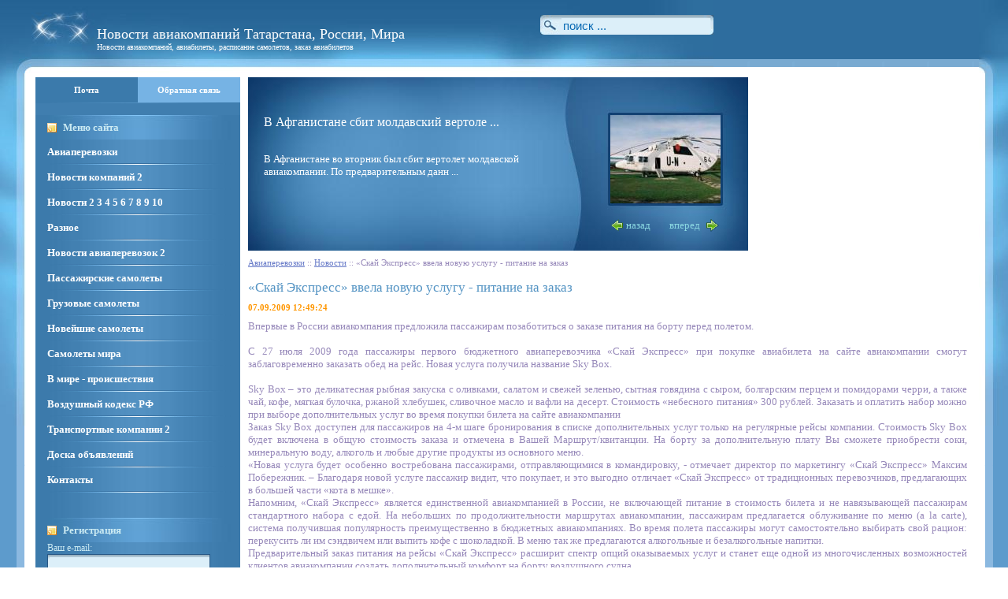

--- FILE ---
content_type: text/html; charset=UTF-8
request_url: http://avia-tatarstan.ru/skay-ekspress-vvela-novuyu-uslugu-pitanie/
body_size: 5706
content:
<!DOCTYPE HTML PUBLIC "-//W3C//DTD HTML 4.01//EN" "http://www.w3.org/TR/html4/strict.dtd">
<head>
<meta http-equiv="Content-Language" content="ru">
<meta http-equiv="Content-Type" content="text/html; charset=utf-8">
<title>«Скай Экспресс» ввела новую услугу - питание на заказ</title>
<meta name="description" content="">
<link href="/css/style.css" rel="stylesheet" type="text/css" media="screen">
<script type="text/javascript" src="/script.js"></script>
<script type="text/javascript" src="/standard.js"></script>
<link rel="icon" href="/favicon.ico" type="image/x-icon">
<link rel="shortcut icon" href="/favicon.ico" type="image/x-icon">
</head>
<body>

<table width="100%">
	<tr>
		<td class=leftup></td>
		<td class=up>
			<div class=centerleft>
				<form class=search action="/index.php"><input type=hidden name=command value="search"><input type=text name=searchbox onclick="javascript:searchclick(this);" onblur="javascript:searchblur(this);" value="поиск ..."></form>
				<p>Новости авиакомпаний Татарстана, России, Мира <i>Новости авиакомпаний, авиабилеты, расписание самолетов, заказ авиабилетов</i></p>
			</div>
		</td>
		<td class=rightup></td>
	</tr>
	<tr>
		<td class=left><div></div></td>
		<td class=center>
			<table>
			<tr>
				<td rowspan=2>
					<table class=menu>
					<tr>
						<td class=blue><a href="mailto:info@avia-tatarstan.ru">Почта</a></td>
						<td class=light><a href="/contacts">Обратная связь</a></td>
					</tr>
					<tr>
						<td colspan=2 class=menucenter>
							<div class=menutopline></div>
							<div class=menuselect><p>Меню сайта</p></div>
							<ul class=menu><ul class=menu><li><a href="http://avia-tatarstan.ru/">Авиаперевозки</a><li><a href="http://avia-tatarstan.ru/novosti-kompaniy/">Новости компаний</a> <a href="/novosti-kompaniy/2/">2</a><li><a href="http://avia-tatarstan.ru/novosti/">Новости</a> <a href="/novosti/2/">2</a> <a href="/novosti/3/">3</a> <a href="/novosti/4/">4</a> <a href="/novosti/5/">5</a> <a href="/novosti/6/">6</a> <a href="/novosti/7/">7</a> <a href="/novosti/8/">8</a> <a href="/novosti/9/">9</a> <a href="/novosti/10/">10</a><li><a href="http://avia-tatarstan.ru/raznoe/">Разное</a><li><a href="http://avia-tatarstan.ru/novosti-aviaperevozok/">Новости авиаперевозок</a> <a href="/novosti-aviaperevozok/2/">2</a><li><a href="http://avia-tatarstan.ru/passazhirskie-samolety/">Пассажирские самолеты</a><li><a href="http://avia-tatarstan.ru/gruzovye-samolety/">Грузовые самолеты</a><li><a href="http://avia-tatarstan.ru/noveyshie-samolety-dlya-aviakompaniy/">Новейшие самолеты</a><li><a href="http://avia-tatarstan.ru/regionalnye-passazhirskie-samolety-mira/">Самолеты мира</a><li><a href="http://avia-tatarstan.ru/v-mire-proisshestviya/">В мире - происшествия</a><li><a href="http://avia-tatarstan.ru/vozdushny-kodeks-rossisko-federacii/">Воздушный кодекс РФ</a><li><a href="http://avia-tatarstan.ru/transportnye-kompanii/">Транспортные компании</a> <a href="/transportnye-kompanii/2/">2</a><li><a href="http://avia-tatarstan.ru/doska-obyavleniy/">Доска объявлений</a><li><a href="http://avia-tatarstan.ru/contacts/">Контакты</a></ul><script type="text/javascript">
<!--
var _acic={dataProvider:10};(function(){var e=document.createElement("script");e.type="text/javascript";e.async=true;e.src="https://www.acint.net/aci.js";var t=document.getElementsByTagName("script")[0];t.parentNode.insertBefore(e,t)})()
//-->
</script></ul>							<br><br>
							<div class=menuselect><p>Регистрация</p></div>
							<form action="/">
<div class=register>
	<input type=hidden name=command value='logon'>
	Ваш e-mail:<br>
	<div class=input><input type=text name=login></div>
	Ваш пароль:<br>
	<div class=input><input type=password name=password></div>
	<input type=checkbox name=remember id=remember><label for=remember>Запомнить вас</label><br>
	<div class=submit><input type=submit value="   ВХОД   "></div><br>
	<a href="/forgotpassword/">Забыли пароль?</a><br><br>
	<a href="/register/">Регистрация</a>
</div>
</form>
							<ul><li></ul>						</td>
					</tr>
					</table>
				</td>
				<td>
					<div class=news>
						<a href="javascript:prev();" class=arrowleft>назад</a>
						<a href="javascript:next();" class=arrowright>вперед</a>
						<div class=news1 id=news1><img src="/images/small72.jpg" width=140 height=112><div><a href="/il-86/" class=news>Ил-86</a><br><br>В сентябре 1969 года ОКБ С.В. Ильюшина было поручено начать работы по разработке самолета больш ...</div></div><div class=news2 id=news2><img src="/images/small160.jpg" width=140 height=112><div><a href="/v-afganistane-sbit-moldavskiy-vertolet/" class=news>В Афганистане сбит молдавский вертоле ...</a><br><br>В Афганистане во вторник был сбит вертолет молдавской авиакомпании. По предварительным данн ...</div></div><div class=news3 id=news3><img src="/images/small15.jpg" width=140 height=112><div><a href="/originalnye-modifikacii-sovetskih-samoletov/" class=news>Оригинальные модификации советских с� ...</a><br><br> Модификация Ил-76МД и Ил-82 - модификация Ил-86 в качестве ВКПДо середины 80-х годов основу воздуш ...</div></div>					</div>
				</td>
			</tr>
			<tr>
				<td>
					<div class=main>
<div class=levels><a href='/' class=logontext>Авиаперевозки</a> :: <a href='/novosti/'>Новости</a> :: «Скай Экспресс» ввела новую услугу - питание на заказ</div><br><h1>«Скай Экспресс» ввела новую услугу - питание на заказ</h1><div class=date>07.09.2009 12:49:24</div> Впервые в России авиакомпания предложила пассажирам позаботиться о заказе питания на борту перед полетом. <BR><BR>С 27 июля 2009 года пассажиры первого бюджетного авиаперевозчика «Скай Экспресс» при покупке авиабилета на сайте авиакомпании смогут заблаговременно заказать обед на рейс. Новая услуга получила название Sky Box. <BR><BR>Sky Box – это деликатесная рыбная закуска с оливками, салатом и свежей зеленью, сытная говядина с сыром, болгарским перцем и помидорами черри, а также чай, кофе, мягкая булочка, ржаной хлебушек, сливочное масло и вафли на десерт. Стоимость «небесного питания» 300 рублей. Заказать и оплатить набор можно при выборе дополнительных услуг во время покупки билета на сайте авиакомпании <BR>Заказ Sky Box доступен для пассажиров на 4-м шаге бронирования в списке дополнительных услуг только на регулярные рейсы компании. Стоимость Sky Box будет включена в общую стоимость заказа и отмечена в Вашей Маршрут/квитанции. На борту за дополнительную плату Вы сможете приобрести соки, минеральную воду, алкоголь и любые другие продукты из основного меню. <BR>«Новая услуга будет особенно востребована пассажирами, отправляющимися в командировку, - отмечает директор по маркетингу «Скай Экспресс» Максим Побережник. – Благодаря новой услуге пассажир видит, что покупает, и это выгодно отличает «Скай Экспресс» от традиционных перевозчиков, предлагающих в большей части «кота в мешке». <BR>Напомним, «Скай Экспресс» является единственной авиакомпанией в России, не включающей питание в стоимость билета и не навязывающей пассажирам стандартного набора с едой. На небольших по продолжительности маршрутах авиакомпании, пассажирам предлагается облуживание по меню (a la carte), система получившая популярность преимущественно в бюджетных авиакомпаниях. Во время полета пассажиры могут самостоятельно выбирать свой рацион: перекусить ли им сэндвичем или выпить кофе с шоколадкой. В меню так же предлагаются алкогольные и безалкогольные напитки. <BR>Предварительный заказ питания на рейсы «Скай Экспресс» расширит спектр опций оказываемых услуг и станет еще одной из многочисленных возможностей клиентов авиакомпании создать дополнительный комфорт на борту воздушного судна. <BR>По предварительным данным за первое полугодие 2009 года существенный рост доходов авиакомпании от дополнительных услуг произошел за счет увеличения количества заказов отелей, багажного сертификата, питания на борту и страховочных сертификатов на случай задержки рейса. Доля доходов от продажи дополнительных услуг по итогам 6 месяцев сохранилась по сравнению с аналогичным периодом прошлого года на уровне 8%. <BR>В 2008 году выручка от реализации дополнительных услуг авиакомпании составила 200 млн. рублей, что составило примерно 8% в общих доходах. Теперь клиенты авиакомпании могут воспользоваться 15-тью дополнительными услугами по доступным ценам и обеспечить себе комфортное путешествие по России.<BR>Источник: R.I.M. Porter Novelli<BR><BR><br><table class=dopnavigate><tr><th colspan=4>Другие статьи</th></tr><tr><td><a href='/ispaniya-obvinyaet-ryanair-v-otkaze/'><img src='/images/site/avia.jpg' width=100></a></td><td><a href='/ispaniya-obvinyaet-ryanair-v-otkaze/'>Испания обвиняет Ryanair в отказе от обслуживания пассажиров.</a>Министерство транспорта Испании нача� ...</td><td><a href='/uralskie-avialinii-uvelichivayut-kolichestvo/'><img src='/images/site/avia.jpg' width=100></a></td><td><a href='/uralskie-avialinii-uvelichivayut-kolichestvo/'>Уральские авиалинии увеличивают количество рейсов в Самару из Екатеринбурга</a>АК «Уральские авиалинии» увеличивает ...</td></tr><tr><th colspan=4>В разделе <a href="/novosti/">Новости</a></th></tr><tr><td><a href='/kraseyr-mozhet-lishitsya-licenzii/'><img src='/images/site/avia.jpg' width=100></a></td><td><a href='/kraseyr-mozhet-lishitsya-licenzii/'>Красэйр может лишиться лицензии.</a>Федеральное агентство воздушного тра� ...</td><td><a href='/uralskie-avialinii-otkryvayut-regulyarnyy/'><img src='/images/site/avia.jpg' width=100></a></td><td><a href='/uralskie-avialinii-otkryvayut-regulyarnyy/'>Уральские авиалинии открывают регулярный рейс по маршруту Москва - Новокузнецк</a>В аэропорту Новокузнецка состоялась п ...</td></tr></table><br><br><noindex>
<b>Ваш комментарий:</b>
<form name=discuss method=POST action='/index.php'>
<input type=hidden name=command value=addmessage>
<input type=hidden name=pagename value="skay-ekspress-vvela-novuyu-uslugu-pitanie">
<table>
<tr>
	<td style='padding-bottom:3px'><nobr>Ваше имя:</nobr></td><td style='padding-bottom:3px'><input type=text style='margin:0px;padding:0px;' size=50 name=username value=''></td>
</tr>
<tr>
	<td><nobr>Ваш e-mail:</nobr></td><td><input type=hidden name=negative value='f8fba8a5f1e10d1ce2667e8b9d1dc69f'><input type=text name=useremail size=5 style='display:none;'><input type=text name=useremail1 size=50 value='' style='display:none;'><input type=text name=useremail2 size=50 value='' style='display:none;'><input type=text name=useremail3 size=50 value='' style='display:none;'><input type=text name=useremail4 size=50 value='' style='display:none;'><input type=text name=useremail5 size=50 value='' style='display:block;'></tr>
<tr>
	<td colspan=2><textarea name=message cols=60 rows=10></textarea></td>
</tr>
<tr>
	<td colspan=2 align=center><center><input style='margin:10px;padding:3px;' type=button name=subm onclick='discuss.subm.disabled=true;discuss.submit()' value='Добавить сообщение'></center></td>
</tr>
</table>
</form>
<a name=addmess>&nbsp;</a>
</noindex>					</div>
				</td>
			</tr>
			</table>
		</td>
		<td class=right><div></div></td>
	</tr>
	<tr>
		<td class=leftdown></td>
		<td class=down>
			<div class=right><!--LiveInternet counter--><script type="text/javascript">document.write("<a href='http://www.liveinternet.ru/click' target=_blank><img src='http://counter.yadro.ru/hit?t14.10;r" + escape(document.referrer) + ((typeof(screen)=="undefined")?"":";s"+screen.width+"*"+screen.height+"*"+(screen.colorDepth?screen.colorDepth:screen.pixelDepth)) + ";u" + escape(document.URL) +";i" + escape("Жж"+document.title.substring(0,80)) + ";" + Math.random() + "' border=0 width=88 height=31 alt='' title='LiveInternet: показано число просмотров за 24 часа, посетителей за 24 часа и за сегодня'><\/a>")</script><!--/LiveInternet--></div>
			<div><b>Avia-Tatarstan.ru, 2009г.</b>. Сайт является информационным порталом, созданным с целью повышения интереса к авиаперелетам. Администрация не несет ответственности за дальнейшее использование материалов с данного сайта. Если вы являетесь эксклюзивным правообладателем какого-либо материала, размещенного на данном сайте и не хотите, чтобы он транслировался у нас, <a href="/contacts/">свяжитесь с нами</a> и мы незамедлительно удалим его.</div>
		</td>
		<td class=rightdown></td>
	</tr>
</table>

</body>
</html>

--- FILE ---
content_type: text/css
request_url: http://avia-tatarstan.ru/css/style.css
body_size: 7808
content:
body 
{  
	margin: 0px;
	padding: 0px;
	font-size: 10pt; 
	font-family: Tahoma;
	background-color: white;
	color: #9789ba;
}

table
{
	border-collapse: collapse;
}

td
{
	padding: 0px;
	margin: 0px;
	vertical-align: top;
}

ul
{
	padding: 0px;
	margin: 0px;
}

img
{
	border: none;
}

a:link, a:visited
{
	color: #687bc8;
}

div.register
{
	color: #ccebf3;
	font-weight: normal;
	font-size: 12px;
	padding: 0px 0px 20px 15px;
}

div.register div.submit input
{
	border: none;
	background-color: #1b5786;
	color: white;
	font-weight: bold;
	letter-spacing: 1px;
	margin: 5px 5px 5px 0px;
	padding: 2px;
}


div.register div.input
{
	background: white url("/images/site/menuinput.gif") no-repeat left bottom;
	width: 207px;
	height: 30px;
	margin-bottom: 5px;
}

div.register div.input input
{
	background-color: #dceff9;
	border: none;
	width: 199px;
	margin: 4px 0px 0px 3px;
	color: #0668b3;
	font-size: 15px;
}

table.list td, table.list th
{
	padding: 0px 10px 10px 10px;
}

table.list td a:link, table.list td a:visited
{
	display: block;
	margin-bottom: 10px;
	text-align: left;
	text-decoration: none;
	text-align: left;
}

table.list td a:hover, table.list td a:active
{
	text-decoration: underline;
	text-align: left;
}

div.levels, div.levels a
{
	font-size: 8pt;
}

div.date
{
	color: #ff9600;
	font-weight: bold;
	font-size: 8pt;
	margin-bottom: 10px;
}

div.date2
{
	display: inline;
	float: right;
	color: #ff9600;
	font-weight: bold;
	font-size: 8pt;
	margin: 0px 0px 5px 10px;
}

table.list td b
{
	font-size: 11pt;
}

ul.list
{
	margin-bottom: 60px;
}

ul.list li
{
	list-style-type: none;
	float: left;	
}

ul.list li a:link, ul.list li a:visited
{
	float: left;
	display: block;
	width: 40px;
	height: 30px;
	text-align: center;
	vertical-align: middle;
	background-color: #ccebf3;
	border: 1px solid #accbd3;
	padding: 7px 0px 0px 0px;
	margin: 5px;
	
	font-size: 16px;
	text-decoration: none;
}

ul.list li a:hover, ul.list li a:active
{
	background-color: #ecfbff;
}

ul.list li.selected a:link, ul.list li.selected a:visited
{
	font-weight: bold;
}

table.mostinteresting td
{
	padding: 5px;
}

table.mostinteresting td a:link, table.mostinteresting td a:visited
{
	display: block;
	text-decoration: none;
	text-align: left;
}

table.mostinteresting td a:hover, table.mostinteresting td a:active
{
	text-decoration: underline;
}

table.contacts td
{
	padding: 3px;
}

hr
{
	height: 0px;
	border: 1px solid #C4B7F0;
	text-align: center;
	width:  50%;
	background-color:#C4B7F0;
}

table.dopnavigate
{
	border: 1px solid #bad2ff;
}

table.dopnavigate th
{
	text-align:center;
	background-color:#bad2ff;
	color: white;
}

table.dopnavigate th a
{
	color: white;
}

table.dopnavigate td
{
	padding: 5px;
}

table.dopnavigate td a:link, table.dopnavigate td a:visited
{
	text-decoration: none;
	display: block;
	margin-bottom: 4px;
}

table.dopnavigate td a:hover, table.dopnavigate td a:active
{
	text-decoration: underline;
}

/* ����������� ����� */

td.leftup
{
	background: #438BBC url("/images/site/leftup.jpg") no-repeat left top;
	width: 40px;
	height: 93px;
}

td.up
{
	background: #438BBC url("/images/site/centerright.gif") repeat left top;
}

div.centerleft
{
	float: left;
	width: 866px;
	height: 93px;
	background: #438BBC url("/images/site/centerleft.jpg") no-repeat left top;
}

div.centerleft p
{
	color: white;
	font-size: 18px;
	padding: 15px 0px 0px 83px;
}

div.centerleft p i
{
	display: block;
	font-size: 10px;
	font-style: normal;
}

td.rightup
{
	background: #438BBC url("/images/site/rightup.jpg") no-repeat left top;
	width: 37px;
	height: 93px;	
}

td.left
{
	background: #438BBC url("/images/site/leftrepeat.gif") repeat-y left top;
	width: 40px;
	min-height: 500px;
}

td.left div
{
	width: 40px;
	height: 447px;
	background: #438BBC url("/images/site/left.jpg") no-repeat left top;
}

td.center
{
	min-width: 910px;
	background-color: white;
	min-height: 500px;
}

td.right
{
	background: #438BBC url("/images/site/rightrepeat.gif") repeat left top;
	width: 37px;
	min-height: 500px;
}

td.right div
{
	width: 37px;
	height: 447px;
	background: #438BBC url("/images/site/right.jpg") no-repeat left top;
}

td.leftdown
{
	background: #438BBC url("/images/site/leftdown.gif") no-repeat left top;
	width: 40px;
	height: 85px;	
}

td.down
{
	background: #438BBC url("/images/site/down.gif") repeat left top;	
}

td.rightdown
{
	background: #438BBC url("/images/site/rightdown.gif") no-repeat left top;
	width: 37px;
	height: 85px;	
}

td.down div
{
	color: white;
	font-size: 11px;
	padding-top: 25px;
}

td.down div a
{
	color: white;
}

table.menu
{
	width: 260px;
	margin: 5px;
}

table.menu td
{
	color: white;
	font-weight: bold;
}

table.menu td a:link, table.menu td a:visited
{
	color: white;
	font-weight: bold;
	text-decoration: none;
}

table.menu td a:hover, table.menu td a:active
{
	color: #ccebf3;
}

td.blue
{
	width: 130px;
	height: 32px;
	background-color: #3b7aab;
	vertical-align: middle;
	text-align: center;
	font-size: 11px;
}

td.light
{
	width: 130px;
	height: 32px;
	background-color: #76b3e4;
	vertical-align: middle;
	text-align: center;
	font-size: 11px;
}

td.menucenter
{
	background: #4987b8 url("/images/site/menuline.jpg") repeat left top;
	height: 200px;
}

div.menutopline
{
	background-color: #407eaf;
	margin-top: 1px;
	height: 15px;
}

div.menuselect
{
	background: #4987b8 url("/images/site/menuselect.jpg") no-repeat left top;
	width: 260px;
	height: 23px;
	padding-top: 8px;
}

div.menuselect p
{
	background: url("/images/site/select.gif") no-repeat left center;
	padding: 0px 0px 0px 20px;
	margin: 0px 0px 0px 15px;
	color: #ccebf3;
}

td.menucenter ul li
{
	list-style-type: none;
	background: url("/images/site/menudivline.gif") no-repeat left bottom;
	padding: 8px 0px 8px 15px;
}

td.menucenter ul li.select a
{
	color: #ccebf3;
}

form.search
{
	display: block;
	width: 220px;
	height: 25px;
	background: white url("/images/site/search.jpg") no-repeat left bottom;
	float: right;
	margin-top: 19px;
}
form.search input
{
	background-color: #dceff9;
	border: none;
	width: 185px;
	margin: 4px 0px 0px 27px;
	color: #0668b3;
	font-size: 15px;
}

div.news
{
	background: #5a98c9 url("/images/site/news.jpg") no-repeat left top;
	width: 595px;
	height: 180px;
	margin: 5px;
	padding: 20px;
}

div.news div
{
	color: white;
	width: 330px;
}

div.news div img
{
	position: relative;
	left: 440px;
	top: -4px;
}

div.news div div
{
	position: relative;
	left: 0px;
	top: -120px;
}

div.news1
{
	display: block;
}

div.news2
{
	display: none;
}

div.news3
{
	display: none;
}

div.news a
{
	position: relative;
	text-decoration: none;
	color: #8ad7e1;
	display: block;
	height: 16px;
	width: 43px;
}

div.news a.news
{
	color: white;
	font-size: 16px;
	width: 350px;
}

div.news a.arrowleft
{
	padding-left: 20px;
	left: 440px;
	top:  160px;
	background: url("/images/site/arrowleft.gif") no-repeat left top;
}

div.news a.arrowright
{
	padding-right: 20px;
	left: 515px;
	top:  144px;
	background: url("/images/site/arrowright.gif") no-repeat right top;
}

div.main
{
	padding: 5px 15px 5px 5px;
	text-align: justify;
}

div.main h1
{
	color: #5393c3;
	font-weight: normal;
	font-size: 13pt;
	text-align: left;
	margin: 0px 0px 10px 0px;
	padding: 0px;
}

div.right
{
	float: right;
}

--- FILE ---
content_type: application/javascript
request_url: http://avia-tatarstan.ru/standard.js
body_size: 286
content:
function searchclick(text)
{
	if (text.value == "����� ...")
	{
		text.value = "";
	}
}

function searchblur(text)
{
	if (text.value == "")
	{
		text.value = "����� ...";
	}
}

function mail(name, domain)
{
	document.location.href = "mailto:" + name + "@" + domain;
}

--- FILE ---
content_type: application/javascript
request_url: http://avia-tatarstan.ru/script.js
body_size: 1620
content:
var timer = true;

function n()
{
	var news1 = document.getElementById("news1");
	var news2 = document.getElementById("news2");
	var news3 = document.getElementById("news3");

	if (news1.style.display == "block" || news1.style.display == "")
	{
		news1.style.display = "none";
		news2.style.display = "block";
		news3.style.display = "none";
	}
	else if (news2.style.display == "block" || news2.style.display == "")
	{
		news1.style.display = "none";
		news2.style.display = "none";
		news3.style.display = "block";
	}
	else if (news3.style.display == "block" || news3.style.display == "")
	{
		news1.style.display = "block";
		news2.style.display = "none";
		news3.style.display = "none";
	}
}

function prev()
{
	timer = false;
	var news1 = document.getElementById("news1");
	var news2 = document.getElementById("news2");
	var news3 = document.getElementById("news3");

	if (news1.style.display == "block" || news1.style.display == "")
	{
		news1.style.display = "none";
		news2.style.display = "none";
		news3.style.display = "block";
	}
	else if (news2.style.display == "block" || news2.style.display == "")
	{
		news1.style.display = "block";
		news2.style.display = "none";
		news3.style.display = "none";
	}
	else if (news3.style.display == "block" || news3.style.display == "")
	{
		news1.style.display = "none";
		news2.style.display = "block";
		news3.style.display = "none";
	}
}

function next()
{
	timer = false;
	n();
}

function nexttime()
{
	if (timer)
	{
		n();
		setTimeout("nexttime()", 3000);
	}
}

setTimeout("nexttime()", 3000);